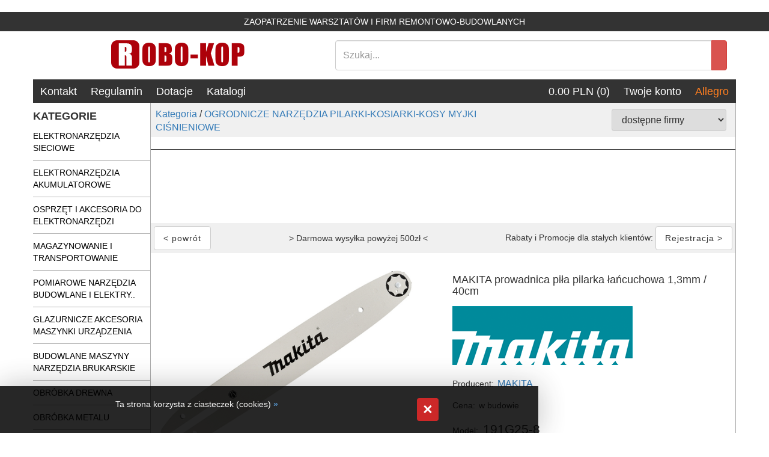

--- FILE ---
content_type: text/html; charset=UTF-8
request_url: https://robo-kop.com.pl/s/40-38074--MAKITA-prowadnica-pila-pilarka-lancuchowa-1-3mm--40cm.html
body_size: 76040
content:
<!DOCTYPE html>
<html>
	<head>
<base href="https://robo-kop.com.pl/szablony/1/template_2/index.htm" />
		
	<link rel="canonical" href="https://robo-kop.com.pl/s/40-38074--MAKITA-prowadnica-pila-pilarka-lancuchowa-1-3mm--40cm.html" />

<script>
var IE=document.all?true:false;
if(!IE) document.captureEvents(Event.MOUSEMOVE);

function pozycjaMyszki(e)
{
if(IE)
{
pozX = event.clientX + (document.body.scrollLeft || document.documentElement.scrollLeft);
pozY = event.clientY + (document.body.scrollTop || document.documentElement.scrollTop);

}
else
{
pozX = e.pageX;
pozY = e.pageY;
}
}



document.onmousemove = pozycjaMyszki;
</script>


<script src="https://robo-kop.com.pl/jquery/jquery.js"></script>
<script>var jqglowny = jQuery.noConflict();</script>


<script src="https://robo-kop.com.pl/jquery/easySlider1.7.js"></script>

<link rel="stylesheet" href="https://robo-kop.com.pl/jquery/responsiveslides.css" media="screen" />

<script src="https://robo-kop.com.pl/jquery/jquery-1.11.0.min.js"></script>
<script>var jq1110 = jQuery.noConflict();</script>

<script>

//pobieram dzisiejsza date
//var dzis = '2026-01-22';
var dzis = '2026-01-23';
var dzis_tab = dzis.split('-');
dzis_tab[1]=dzis_tab[1]-1;
//alert(dzis_tab[0]+'|'+dzis_tab[1]+'|'+dzis_tab[2]);

//wstawiam kalendarz
jq1110( function() {
jq1110( '.datepicker' ).datepicker({
dateFormat: 'yy-mm-dd',
dayNames: [ 'Niedziela', 'Poniedziałek', 'Wtorek', 'Środa', 'Czwartek', 'Piątek', 'Sobota' ],
dayNamesMin: [ 'Nd', 'Pn', 'Wt', 'Śr', 'Czw', 'Pt', 'So' ],
monthNames: [ 'Styczeń', 'Luty', 'Marzec', 'Kwiecień', 'Maj', 'Czerwiec', 'Lipiec', 'Sierpień', 'Wrzesień', 'Październik', 'Listopad', 'Grudzień' ],
//showOn: 'button',
//buttonImage: '/jquery/ui-images/kalendarz.gif',
//buttonImageOnly: true,
//buttonText: 'Wybierz date',
firstDay: 1,
minDate:new Date(dzis_tab[0], dzis_tab[1], dzis_tab[2]),
numberOfMonths: 2
});
});
</script>

<link rel="stylesheet" href="https://robo-kop.com.pl/jquery/rcbrand.css" />
<script src="https://robo-kop.com.pl/jquery/jquery.rcbrand.js"></script>

<script>
jq1110(document).ready(function() {
var offset = 20;
var duration = 800;
jq1110(window).scroll(function() {
if (jq1110(this).scrollTop() > offset) {
jq1110('.back-to-top').fadeIn(duration);
} else {
jq1110('.back-to-top').fadeOut(duration);
}
});

jq1110('.back-to-top').click(function(event) {
event.preventDefault();
jq1110('html, body').animate({scrollTop: 0}, duration);
return false;
})
});
</script>
<style>
.back-to-top
{
position: fixed;
z-index:1000;
bottom: 100px;
right: 30px;
text-decoration: none;
color: #000000;
background-color: rgba(0, 0, 0, 0.2);
font-family:Tahoma;
font-size: 18pt;
padding:0px 10px 10px 10px;
border-radius:4px;
display: none;
}

.back-to-top:hover {background-color:#bbb;}
a.back-to-top {color:#000;}
</style>

<script type="application/ld+json">
{
"@context": "https://schema.org",
"@type": "BreadcrumbList",
"itemListElement": [

{
"@type": "ListItem",
"position": 1,
"name": "OGRODNICZE NARZĘDZIA PILARKI-KOSIARKI-KOSY MYJKI CIŚNIENIOWE",
"item": "https://robo-kop.com.pl/s/40---OGRODNICZE.html"
}
]
}
</script>
<meta property="product:item_group_id" content="40" />
<meta property="og:availability" content="in stock" />
<meta property="product:category" content="" />
<meta property="product:google_product_category" content="" />
<script type="application/ld+json">
{
"@context":"https://schema.org",
"@type":"Product",
"productID":"38074",
"name":"MAKITA prowadnica piła pilarka łańcuchowa 1,3mm / 40cm",
"description":"PROWADNICA 
ŁAŃCUCHA DO PIŁY
FIRMY MAKITA
40 cm
442040661",
"gtin":"088381563963",
"mpn":"",
"sku":"szt.",
"image": [
"https://robo-kop.com.pl/moduly/sklep/UserFiles/big/38074/-/MAKITA-prowadnica-pila-pilarka-lancuchowa-1-3mm--40cm.jpg"
],
"brand": {
"@type": "Brand",
"name": "MAKITA"
},
"manufacturer":"MAKITA",
"offers": [
{
"@type":"Offer",
"price":"59.07",
"priceCurrency":"PLN",
"priceValidUntil":"2023-09-11",
"availability":"https://schema.org/InStock",
"itemCondition":"https://schema.org/NewCondition",
"url":"https://robo-kop.com.pl/s/40-38074--MAKITA-prowadnica-pila-pilarka-lancuchowa-1-3mm--40cm.html"
}
]
}
</script>

<meta property="og:type" content="website" />
<meta property="product:gtin" content="088381563963" />
<meta property="product:retailer_item_id" content="38074" />
<meta property="og:image" content="https://robo-kop.com.pl/moduly/sklep/UserFiles/big/38074/-/MAKITA-prowadnica-pila-pilarka-lancuchowa-1-3mm--40cm.jpg" />
<meta property="product:price:amount" content="59.07" />
<meta property="product:price:currency" content="PLN" />
<meta property="product:brand" content="MAKITA" />
<meta property="og:title" content="MAKITA prowadnica piła pilarka łańcuchowa 1,3mm / 40cm" />
<meta property="og:description" content="" />
<meta property="product:item_group_id" content="40" />
<meta property="og:url" content="https://robo-kop.com.pl/s/40-38074--MAKITA-prowadnica-pila-pilarka-lancuchowa-1-3mm--40cm.html" />
<meta property="og:availability" content="in stock" />
<meta property="product:category" content="" />
<meta property="product:google_product_category" content="" />
<meta property="product:availability" content="in stock" />


<script type="application/ld+json">
{
"@context": "https://schema.org/",
"@type": "WebSite",
"name": "MAKITA prowadnica piła pilarka łańcuchowa 1,3mm / 40cm - OGRODNICZE",
"url": "https://robo-kop.com.pl/s/40-38074--MAKITA-prowadnica-pila-pilarka-lancuchowa-1-3mm--40cm.html"
}
</script>

</head>

	<body class="body_produkt">
<div onmouseout="this.style.display = 'none';" style="position:absolute;display:block;z-index:100;" id="bodybox"></div>
		﻿<link rel="stylesheet" href="https://robo-kop.com.pl/jquery/font-awesome-4.7.0/css/font-awesome.min.css" /><link rel="stylesheet" href="https://robo-kop.com.pl/lightbox2/dist/css/lightbox.min.css" media="screen" />
<script src="https://robo-kop.com.pl/lightbox2/dist/js/lightbox-plus-jquery.min.js"></script>
<script src="https://robo-kop.com.pl/jquery/responsiveslides.js"></script>

<a href="#" class="back-to-top"><i class="fa fa-1x fa-chevron-up fa-fw" style="vertical-align:middle;"></i></a>
<link href="https://robo-kop.com.pl/moduly/sklep/style.css" rel="stylesheet" />
<link href="https://robo-kop.com.pl/moduly/baner/style.css" rel="stylesheet" />

<div id="zapytaj_o_cookies" style="opacity:0.85;z-index:9999;position:fixed;margin:auto;width:70%;left:0px;padding:20px 15% 20px 15%;bottom:0;border:0px solid #aaa;background-color:#000;color:#fff;box-shadow: 0px 0px 50px rgba(0,0,0,0.3);">
<div style="float:right;width:2%;text-align:right;border:0px solid #ccc;"><button style="margin:0px;padding:0px;border:none;background-color:#C30202;color:#fff;padding:0px 10px !important;font-size:20pt;font-weight:bold;cursor:pointer;border-radius:4px;" onclick="zamknij_cookies();" type="button">&#xD7;</button></div>
<div style="float:left;width:88%;border:0px solid #ccc;"><span style="cursor:pointer;" onclick="zamknij_cookies();">Ta strona korzysta z ciasteczek (cookies)</span> <a style="font-weight:bold;" href="/index.php?idz_do=strony%20informacyjne&id=3">»</a></div>
</div>

<script>

function zamknij_cookies()
{
var exdate=new Date();
exdate.setMonth(exdate.getMonth() + 120);
document.cookie = 'zapytaj_o_cookies=1; expires='+exdate.toGMTString()+'; path=/;';
document.getElementById('zapytaj_o_cookies').style.display = 'none';
}

</script>

</body>
</html>
<meta http-equiv="Content-Type" content="text/html; charset=utf-8" />
<meta charset="utf-8" />
<meta content="minimal-ui, width=device-width, initial-scale=1, maximum-scale=1, user-scalable=no" name="viewport" />
<meta content="DFklIpkFrXhA6TIYez81FQ4QDM2e58w_Bf54sO-mF9k" name="google-site-verification" />
<meta name="description" content="Narzędzia i elektronarzędzia. Zaopatrzenie warsztatów i firm remontowo-budowlanych. PROWADNICA  ŁAŃCUCHA DO PIŁY FIRMY MAKITA 40 cm 442040661" />
<meta content="Robo-Kop" name="author" />
<!--Icon (Yes, indeed!)-->
<link href="Images/Icons/apple-touch-icon-57x57.png" rel="apple-touch-icon-precomposed" sizes="57x57" />
<link href="Images/Icons/apple-touch-icon-114x114.png" rel="apple-touch-icon-precomposed" sizes="114x114" />
<link href="Images/Icons/apple-touch-icon-72x72.png" rel="apple-touch-icon-precomposed" sizes="72x72" />
<link href="Images/Icons/apple-touch-icon-144x144.png" rel="apple-touch-icon-precomposed" sizes="144x144" />
<link href="Images/Icons/apple-touch-icon-60x60.png" rel="apple-touch-icon-precomposed" sizes="60x60" />
<link href="Images/Icons/apple-touch-icon-120x120.png" rel="apple-touch-icon-precomposed" sizes="120x120" />
<link href="Images/Icons/apple-touch-icon-76x76.png" rel="apple-touch-icon-precomposed" sizes="76x76" />
<link href="Images/Icons/apple-touch-icon-152x152.png" rel="apple-touch-icon-precomposed" sizes="152x152" />
<link href="Images/Icons/favicon-196x196.png" rel="icon" sizes="196x196" type="image/png" />
<link href="Images/Icons/favicon-96x96.png" rel="icon" sizes="96x96" type="image/png" />
<link href="Images/Icons/favicon-32x32.png" rel="icon" sizes="32x32" type="image/png" />
<link href="Images/Icons/favicon-16x16.png" rel="icon" sizes="16x16" type="image/png" />
<link href="Images/Icons/favicon-128.png" rel="icon" sizes="128x128" type="image/png" />
<meta content="Robo-Kop" name="application-name" />
<meta content="#FFFFFF" name="msapplication-TileColor" />
<meta content="Images/Icons/mstile-144x144.png" name="msapplication-TileImage" />
<meta content="Images/Icons/mstile-70x70.png" name="msapplication-square70x70logo" />
<meta content="Images/Icons/mstile-150x150.png" name="msapplication-square150x150logo" />
<meta content="Images/Icons/mstile-310x150.png" name="msapplication-wide310x150logo" />
<meta content="Images/Icons/mstile-310x310.png" name="msapplication-square310x310logo" />
<link href="Images/Icons/manifest.json" rel="manifest" />
<meta content="#ffffff" name="theme-color" />
<link href="Content/bootstrap.min.css" rel="stylesheet" type="text/css" />
<link href="Content/myStyle.css" rel="stylesheet" type="text/css" />
<link href="Content/mySpisProduktow.css" rel="stylesheet" type="text/css" />
<link href="Content/myOpisProduktu.css" rel="stylesheet" type="text/css" />
<script src="Scripts/bootstrap.min.js"></script><script src="Scripts/jquery-1.9.1.min.js"></script><script src="Scripts/my-js.js"></script><script src="https://ajax.googleapis.com/ajax/libs/jquery/3.2.1/jquery.min.js"></script><script src="https://maxcdn.bootstrapcdn.com/bootstrap/3.3.7/js/bootstrap.min.js"></script><!--Google Analytics--><script>
        (function (i, s, o, g, r, a, m) {
        i['GoogleAnalyticsObject'] = r; i[r] = i[r] || function () {
            (i[r].q = i[r].q || []).push(arguments)
        }, i[r].l = 1 * new Date(); a = s.createElement(o),
            m = s.getElementsByTagName(o)[0]; a.async = 1; a.src = g; m.parentNode.insertBefore(a, m)
        })(window, document, 'script', 'https://www.google-analytics.com/analytics.js', 'ga');

        ga('create', 'UA-96175329-1', 'auto');
        ga('send', 'pageview');

    </script>
<title>MAKITA prowadnica piła pilarka łańcuchowa 1,3mm / 40cm - OGRODNICZE - Robo-Kop</title>
<!--Top Text Container-->
<div class="container-fluid text-center my-top-container" style="background-color: #006516;font-weight: bold; display: none;">
	Informacja Urlopowa >> <a href="https://robo-kop.com.pl/n/50-URLOP.html">KLIKNIJ TUTAJ</a> <<</div>
<!--Top Text Container-->
<div class="container-fluid text-center my-top-container">
	ZAOPATRZENIE WARSZTATÓW I FIRM REMONTOWO-BUDOWLANYCH</div>
<!--Site Content Container-->
<div class="container">
	<!--Logo and Search Engine-->
	<div class="row my-logo-search-bar">
		<!--Logo-->
		<div class="col-md-5 my-logo-main text-center">
			<a href="/index.php"><img src="Images/Logo_2.png" /> </a></div>
		<!--Search Engine-->
		<div class="col-md-7 my-vertical-center">
			<form action="/index.php" method="get" role="search">
				<div class="input-group" style="z-index: 2;">
					<input aria-label="Search" class="form-control my-search" name="szukaj" placeholder="Szukaj..." type="text" /> <input name="idz_do" type="hidden" value="sklep" />
					<div class="input-group-btn">
						<button class="btn btn-danger my-search-btn" id="szukaj_przycisk" title="szukaj" type="submit"></button></div>
				</div>
			</form>
		</div>
	</div>
	<!--General sites horizontal menu-->
	<div class="row my-horizontal-menu hidden-sm hidden-xs">
		<!--Left-side menu buttons-->
		<div class="col-md-6" style="padding-left: 0px;">
			<div class="btn-group" role="group">
				<!--Home button--><!--Contact button--><a class="btn btn-default my-horizontal-menu-btn" href="/index.php?idz_do=strony%20informacyjne&id=1">Kontakt</a> <!--Policy button--><a class="btn btn-default my-horizontal-menu-btn" href="/index.php?idz_do=strony%20informacyjne&id=3">Regulamin</a> <!--Donations button--><a class="btn btn-default my-horizontal-menu-btn" href="/index.php?idz_do=strony%20informacyjne&id=9">Dotacje</a> <!--Catalogs button--><a class="btn btn-default my-horizontal-menu-btn" href="/index.php?idz_do=strony%20informacyjne&id=13">Katalogi</a></div>
		</div>
		<!--Right-side menu buttons-->
		<div class="col-md-6 text-right" style="padding-right: 0px;">
			<div class="btn-group" role="group">
				<!--Cart button1--><a class="btn btn-default my-horizontal-menu-btn" href="/index.php?idz_do=sklep&pokaz_koszyk=1">0.00 PLN (0)</a> <!--User account button--><a class="btn btn-default my-horizontal-menu-btn" href="/index.php?idz_do=sklep&zarejestruj=1">Twoje konto</a> <a class="btn btn-default my-horizontal-menu-btn" href="https://allegro.pl/uzytkownik/robo-kop" style="color: #ff7f20" target="_blank">Allegro</a></div>
		</div>
	</div>
	<!--Main content-->
	<div class="row">
		<!--Category column-->
		<div class="col-md-2 hidden-sm hidden-xs" style="padding-left:0px; padding-right: 0px;">
			<div class="my-category-main-text">
				KATEGORIE</div>
			<div class="my-category-minor-text">
				<div class="my-category-list">
					<ul>
<li class="kategoria  first " id="kategoria_1"><a class="  first " style="" href="https://robo-kop.com.pl/s/1---SIECIOWE.html"> <span class="nazwa_kat">ELEKTRONARZĘDZIA SIECIOWE</span>  <i style="vertical-align:middle;float:right;text-align:right;display:inline-block;width:30px;" class="fa fa-1x fa-chevron-down fa-fw strzalka_podkat"></i></a>
</li>

<li class="kategoria " id="kategoria_2"><a class=" " style="" href="https://robo-kop.com.pl/s/1737---AKUMULATOROWE.html"> <span class="nazwa_kat">ELEKTRONARZĘDZIA AKUMULATOROWE</span>  <i style="vertical-align:middle;float:right;text-align:right;display:inline-block;width:30px;" class="fa fa-1x fa-chevron-down fa-fw strzalka_podkat"></i></a>
</li>

<li class="kategoria " id="kategoria_3"><a class=" " style="" href="https://robo-kop.com.pl/s/29---OSPRZET.html"> <span class="nazwa_kat">OSPRZĘT I AKCESORIA DO ELEKTRONARZĘDZI</span>  <i style="vertical-align:middle;float:right;text-align:right;display:inline-block;width:30px;" class="fa fa-1x fa-chevron-down fa-fw strzalka_podkat"></i></a>
</li>

<li class="kategoria " id="kategoria_4"><a class=" " style="" href="https://robo-kop.com.pl/s/1696---TRANSPORTOWANIE.html"> <span class="nazwa_kat">MAGAZYNOWANIE I TRANSPORTOWANIE</span>  <i style="vertical-align:middle;float:right;text-align:right;display:inline-block;width:30px;" class="fa fa-1x fa-chevron-down fa-fw strzalka_podkat"></i></a>
</li>

<li class="kategoria " id="kategoria_5"><a class=" " style="" href="https://robo-kop.com.pl/s/142---POMIARY-.html"> <span class="nazwa_kat">POMIAROWE NARZĘDZIA BUDOWLANE I ELEKTRY..</span>  <i style="vertical-align:middle;float:right;text-align:right;display:inline-block;width:30px;" class="fa fa-1x fa-chevron-down fa-fw strzalka_podkat"></i></a>
</li>

<li class="kategoria " id="kategoria_6"><a class=" " style="" href="https://robo-kop.com.pl/s/38---GLAZURNICTWO-.html"> <span class="nazwa_kat">GLAZURNICZE AKCESORIA MASZYNKI URZĄDZENIA</span>  <i style="vertical-align:middle;float:right;text-align:right;display:inline-block;width:30px;" class="fa fa-1x fa-chevron-down fa-fw strzalka_podkat"></i></a>
</li>

<li class="kategoria " id="kategoria_7"><a class=" " style="" href="https://robo-kop.com.pl/s/30---BUDOWLANE.html"> <span class="nazwa_kat">BUDOWLANE MASZYNY NARZĘDZIA BRUKARSKIE</span>  <i style="vertical-align:middle;float:right;text-align:right;display:inline-block;width:30px;" class="fa fa-1x fa-chevron-down fa-fw strzalka_podkat"></i></a>
</li>

<li class="kategoria " id="kategoria_8"><a class=" " style="" href="https://robo-kop.com.pl/s/37---DREWNO.html"> <span class="nazwa_kat">OBRÓBKA DREWNA</span>  <i style="vertical-align:middle;float:right;text-align:right;display:inline-block;width:30px;" class="fa fa-1x fa-chevron-down fa-fw strzalka_podkat"></i></a>
</li>

<li class="kategoria " id="kategoria_9"><a class=" " style="" href="https://robo-kop.com.pl/s/34---METAL.html"> <span class="nazwa_kat">OBRÓBKA METALU</span>  <i style="vertical-align:middle;float:right;text-align:right;display:inline-block;width:30px;" class="fa fa-1x fa-chevron-down fa-fw strzalka_podkat"></i></a>
</li>

<li class="kategoria " id="kategoria_10"><a class=" " style="" href="https://robo-kop.com.pl/s/36---WARSZTATOWE.html"> <span class="nazwa_kat">WARSZTATOWE I RĘCZNE NARZĘDZIA I OSPRZĘT</span>  <i style="vertical-align:middle;float:right;text-align:right;display:inline-block;width:30px;" class="fa fa-1x fa-chevron-down fa-fw strzalka_podkat"></i></a>
</li>

<li class="kategoria " id="kategoria_11"><a class=" " style="" href="https://robo-kop.com.pl/s/39---HYDRAULICZNE.html"> <span class="nazwa_kat">HYDRAULICZNE NARZĘDZIA INSTALACYJNE, PALNIKI</span>  <i style="vertical-align:middle;float:right;text-align:right;display:inline-block;width:30px;" class="fa fa-1x fa-chevron-down fa-fw strzalka_podkat"></i></a>
</li>

<li class="kategoria " id="kategoria_12"><a class=" " style="" href="https://robo-kop.com.pl/s/31---PNEUMATYKA.html"> <span class="nazwa_kat">PNEUMATYCZNE AKCESORIA KOMPRESORY NARZĘDZIA</span>  <i style="vertical-align:middle;float:right;text-align:right;display:inline-block;width:30px;" class="fa fa-1x fa-chevron-down fa-fw strzalka_podkat"></i></a>
</li>

<li class="kategoria " id="kategoria_13"><a class=" " style="" href="https://robo-kop.com.pl/s/32---SPAWALNICTWO-.html"> <span class="nazwa_kat">SPAWALNICTWO </span>  <i style="vertical-align:middle;float:right;text-align:right;display:inline-block;width:30px;" class="fa fa-1x fa-chevron-down fa-fw strzalka_podkat"></i></a>
</li>

<li class="kategoria " id="kategoria_14"><a class=" " style="" href="https://robo-kop.com.pl/s/33---PROSTOWNIKI-.html"> <span class="nazwa_kat">URZĄDZENIA ROZRUCHOWE PROSTOWNIKI I OSPRZĘT</span>  <i style="vertical-align:middle;float:right;text-align:right;display:inline-block;width:30px;" class="fa fa-1x fa-chevron-down fa-fw strzalka_podkat"></i></a>
</li>

<li class="kategoria " id="kategoria_15"><a class=" " style="" href="https://robo-kop.com.pl/s/35---AGREGATY-.html"> <span class="nazwa_kat">AGREGATY PRĄDOWE</span>  <i style="vertical-align:middle;float:right;text-align:right;display:inline-block;width:30px;" class="fa fa-1x fa-chevron-down fa-fw strzalka_podkat"></i></a>
</li>

<li class="kategoria " id="kategoria_16"><a class=" " style="" href="https://robo-kop.com.pl/s/1748---ODZIEZ-ROBOCZA.html"> <span class="nazwa_kat">ODZIEŻ ROBOCZA I BHP</span>  <i style="vertical-align:middle;float:right;text-align:right;display:inline-block;width:30px;" class="fa fa-1x fa-chevron-down fa-fw strzalka_podkat"></i></a>
</li>

<li class="kategoria " id="kategoria_17"><a class=" " style="" href="https://robo-kop.com.pl/s/1947---SPRZET-AGD.html"> <span class="nazwa_kat">SPRZĘT AGD</span>  <i style="vertical-align:middle;float:right;text-align:right;display:inline-block;width:30px;" class="fa fa-1x fa-chevron-down fa-fw strzalka_podkat"></i></a>
</li>

<li class="kategoria  last " id="kategoria_18"><a class=" activ   last " style="color:#14a000;" href="https://robo-kop.com.pl/s/40---OGRODNICZE.html"> <span class="nazwa_kat">OGRODNICZE NARZĘDZIA PILARKI-KOSIARKI-KOSY MYJKI CIŚNIENIOWE</span>  <i style="vertical-align:middle;float:right;text-align:right;display:inline-block;width:30px;" class="fa fa-1x fa-chevron-down fa-fw strzalka_podkat"></i></a>
<ul>
<li class="kategoria " id="kategoria_19"><a class=" " style="" href="https://robo-kop.com.pl/s/1002---Elektryczne.html"> <span class="nazwa_kat">Elektryczne</span>  <i style="vertical-align:middle;float:right;text-align:right;display:inline-block;width:30px;" class="fa fa-1x fa-chevron-down fa-fw strzalka_podkat"></i></a>
</li>

<li class="kategoria " id="kategoria_20"><a class=" " style="" href="https://robo-kop.com.pl/s/1003---Spalinowe.html"> <span class="nazwa_kat">Spalinowe</span>  <i style="vertical-align:middle;float:right;text-align:right;display:inline-block;width:30px;" class="fa fa-1x fa-chevron-down fa-fw strzalka_podkat"></i></a>
</li>

<li class="kategoria " id="kategoria_21"><a class=" " style="" href="https://robo-kop.com.pl/s/1005---Akumulatorowe.html"> <span class="nazwa_kat">Akumulatorowe</span>  <i style="vertical-align:middle;float:right;text-align:right;display:inline-block;width:30px;" class="fa fa-1x fa-chevron-down fa-fw strzalka_podkat"></i></a>
</li>

<li class="kategoria " id="kategoria_22"><a class=" " style="" href="https://robo-kop.com.pl/s/1004---Reczne.html"> <span class="nazwa_kat">Ręczne</span>  <i style="vertical-align:middle;float:right;text-align:right;display:inline-block;width:30px;" class="fa fa-1x fa-chevron-down fa-fw strzalka_podkat"></i></a>
</li>

<li class="kategoria " id="kategoria_23"><a class=" " style="color:#333333;" href="https://robo-kop.com.pl/s/1011---Wyposazenie-.html"> <span class="nazwa_kat">Wyposażenie </span>  <i style="vertical-align:middle;float:right;text-align:right;display:inline-block;width:30px;" class="fa fa-1x fa-chevron-down fa-fw strzalka_podkat"></i></a>
</li>
</ul></li>
</ul></div>
			</div>
			<a class="btn btn-default my-category-button" href="/index.php?idz_do=sklep&id_kat=p" style="margin-bottom: -2px; margin-top: -12px;">PROMOCJE</a> <a class="btn btn-default my-category-button" href="/index.php?idz_do=sklep&id_kat=n">NOWOŚCI</a></div>
		<!--Small screen category-->
		<div class="hidden-lg hidden-md">
			<div class="my-overlay" id="myNav">
				<a class="my-close-btn" href="javascript:void(0)" onclick="closeNav()">×</a>
				<div class="my-overlay-content">
					<ul>
<li class="kategoria  first " id="kategoria_1"><a class="  first " style="" href="https://robo-kop.com.pl/s/1---SIECIOWE.html"> <span class="nazwa_kat">ELEKTRONARZĘDZIA SIECIOWE</span>  <i style="vertical-align:middle;float:right;text-align:right;display:inline-block;width:30px;" class="fa fa-1x fa-chevron-down fa-fw strzalka_podkat"></i></a>
</li>

<li class="kategoria " id="kategoria_2"><a class=" " style="" href="https://robo-kop.com.pl/s/1737---AKUMULATOROWE.html"> <span class="nazwa_kat">ELEKTRONARZĘDZIA AKUMULATOROWE</span>  <i style="vertical-align:middle;float:right;text-align:right;display:inline-block;width:30px;" class="fa fa-1x fa-chevron-down fa-fw strzalka_podkat"></i></a>
</li>

<li class="kategoria " id="kategoria_3"><a class=" " style="" href="https://robo-kop.com.pl/s/29---OSPRZET.html"> <span class="nazwa_kat">OSPRZĘT I AKCESORIA DO ELEKTRONARZĘDZI</span>  <i style="vertical-align:middle;float:right;text-align:right;display:inline-block;width:30px;" class="fa fa-1x fa-chevron-down fa-fw strzalka_podkat"></i></a>
</li>

<li class="kategoria " id="kategoria_4"><a class=" " style="" href="https://robo-kop.com.pl/s/1696---TRANSPORTOWANIE.html"> <span class="nazwa_kat">MAGAZYNOWANIE I TRANSPORTOWANIE</span>  <i style="vertical-align:middle;float:right;text-align:right;display:inline-block;width:30px;" class="fa fa-1x fa-chevron-down fa-fw strzalka_podkat"></i></a>
</li>

<li class="kategoria " id="kategoria_5"><a class=" " style="" href="https://robo-kop.com.pl/s/142---POMIARY-.html"> <span class="nazwa_kat">POMIAROWE NARZĘDZIA BUDOWLANE I ELEKTRY..</span>  <i style="vertical-align:middle;float:right;text-align:right;display:inline-block;width:30px;" class="fa fa-1x fa-chevron-down fa-fw strzalka_podkat"></i></a>
</li>

<li class="kategoria " id="kategoria_6"><a class=" " style="" href="https://robo-kop.com.pl/s/38---GLAZURNICTWO-.html"> <span class="nazwa_kat">GLAZURNICZE AKCESORIA MASZYNKI URZĄDZENIA</span>  <i style="vertical-align:middle;float:right;text-align:right;display:inline-block;width:30px;" class="fa fa-1x fa-chevron-down fa-fw strzalka_podkat"></i></a>
</li>

<li class="kategoria " id="kategoria_7"><a class=" " style="" href="https://robo-kop.com.pl/s/30---BUDOWLANE.html"> <span class="nazwa_kat">BUDOWLANE MASZYNY NARZĘDZIA BRUKARSKIE</span>  <i style="vertical-align:middle;float:right;text-align:right;display:inline-block;width:30px;" class="fa fa-1x fa-chevron-down fa-fw strzalka_podkat"></i></a>
</li>

<li class="kategoria " id="kategoria_8"><a class=" " style="" href="https://robo-kop.com.pl/s/37---DREWNO.html"> <span class="nazwa_kat">OBRÓBKA DREWNA</span>  <i style="vertical-align:middle;float:right;text-align:right;display:inline-block;width:30px;" class="fa fa-1x fa-chevron-down fa-fw strzalka_podkat"></i></a>
</li>

<li class="kategoria " id="kategoria_9"><a class=" " style="" href="https://robo-kop.com.pl/s/34---METAL.html"> <span class="nazwa_kat">OBRÓBKA METALU</span>  <i style="vertical-align:middle;float:right;text-align:right;display:inline-block;width:30px;" class="fa fa-1x fa-chevron-down fa-fw strzalka_podkat"></i></a>
</li>

<li class="kategoria " id="kategoria_10"><a class=" " style="" href="https://robo-kop.com.pl/s/36---WARSZTATOWE.html"> <span class="nazwa_kat">WARSZTATOWE I RĘCZNE NARZĘDZIA I OSPRZĘT</span>  <i style="vertical-align:middle;float:right;text-align:right;display:inline-block;width:30px;" class="fa fa-1x fa-chevron-down fa-fw strzalka_podkat"></i></a>
</li>

<li class="kategoria " id="kategoria_11"><a class=" " style="" href="https://robo-kop.com.pl/s/39---HYDRAULICZNE.html"> <span class="nazwa_kat">HYDRAULICZNE NARZĘDZIA INSTALACYJNE, PALNIKI</span>  <i style="vertical-align:middle;float:right;text-align:right;display:inline-block;width:30px;" class="fa fa-1x fa-chevron-down fa-fw strzalka_podkat"></i></a>
</li>

<li class="kategoria " id="kategoria_12"><a class=" " style="" href="https://robo-kop.com.pl/s/31---PNEUMATYKA.html"> <span class="nazwa_kat">PNEUMATYCZNE AKCESORIA KOMPRESORY NARZĘDZIA</span>  <i style="vertical-align:middle;float:right;text-align:right;display:inline-block;width:30px;" class="fa fa-1x fa-chevron-down fa-fw strzalka_podkat"></i></a>
</li>

<li class="kategoria " id="kategoria_13"><a class=" " style="" href="https://robo-kop.com.pl/s/32---SPAWALNICTWO-.html"> <span class="nazwa_kat">SPAWALNICTWO </span>  <i style="vertical-align:middle;float:right;text-align:right;display:inline-block;width:30px;" class="fa fa-1x fa-chevron-down fa-fw strzalka_podkat"></i></a>
</li>

<li class="kategoria " id="kategoria_14"><a class=" " style="" href="https://robo-kop.com.pl/s/33---PROSTOWNIKI-.html"> <span class="nazwa_kat">URZĄDZENIA ROZRUCHOWE PROSTOWNIKI I OSPRZĘT</span>  <i style="vertical-align:middle;float:right;text-align:right;display:inline-block;width:30px;" class="fa fa-1x fa-chevron-down fa-fw strzalka_podkat"></i></a>
</li>

<li class="kategoria " id="kategoria_15"><a class=" " style="" href="https://robo-kop.com.pl/s/35---AGREGATY-.html"> <span class="nazwa_kat">AGREGATY PRĄDOWE</span>  <i style="vertical-align:middle;float:right;text-align:right;display:inline-block;width:30px;" class="fa fa-1x fa-chevron-down fa-fw strzalka_podkat"></i></a>
</li>

<li class="kategoria " id="kategoria_16"><a class=" " style="" href="https://robo-kop.com.pl/s/1748---ODZIEZ-ROBOCZA.html"> <span class="nazwa_kat">ODZIEŻ ROBOCZA I BHP</span>  <i style="vertical-align:middle;float:right;text-align:right;display:inline-block;width:30px;" class="fa fa-1x fa-chevron-down fa-fw strzalka_podkat"></i></a>
</li>

<li class="kategoria " id="kategoria_17"><a class=" " style="" href="https://robo-kop.com.pl/s/1947---SPRZET-AGD.html"> <span class="nazwa_kat">SPRZĘT AGD</span>  <i style="vertical-align:middle;float:right;text-align:right;display:inline-block;width:30px;" class="fa fa-1x fa-chevron-down fa-fw strzalka_podkat"></i></a>
</li>

<li class="kategoria  last " id="kategoria_18"><a class=" activ   last " style="color:#14a000;" href="https://robo-kop.com.pl/s/40---OGRODNICZE.html"> <span class="nazwa_kat">OGRODNICZE NARZĘDZIA PILARKI-KOSIARKI-KOSY MYJKI CIŚNIENIOWE</span>  <i style="vertical-align:middle;float:right;text-align:right;display:inline-block;width:30px;" class="fa fa-1x fa-chevron-down fa-fw strzalka_podkat"></i></a>
<ul>
<li class="kategoria " id="kategoria_19"><a class=" " style="" href="https://robo-kop.com.pl/s/1002---Elektryczne.html"> <span class="nazwa_kat">Elektryczne</span>  <i style="vertical-align:middle;float:right;text-align:right;display:inline-block;width:30px;" class="fa fa-1x fa-chevron-down fa-fw strzalka_podkat"></i></a>
</li>

<li class="kategoria " id="kategoria_20"><a class=" " style="" href="https://robo-kop.com.pl/s/1003---Spalinowe.html"> <span class="nazwa_kat">Spalinowe</span>  <i style="vertical-align:middle;float:right;text-align:right;display:inline-block;width:30px;" class="fa fa-1x fa-chevron-down fa-fw strzalka_podkat"></i></a>
</li>

<li class="kategoria " id="kategoria_21"><a class=" " style="" href="https://robo-kop.com.pl/s/1005---Akumulatorowe.html"> <span class="nazwa_kat">Akumulatorowe</span>  <i style="vertical-align:middle;float:right;text-align:right;display:inline-block;width:30px;" class="fa fa-1x fa-chevron-down fa-fw strzalka_podkat"></i></a>
</li>

<li class="kategoria " id="kategoria_22"><a class=" " style="" href="https://robo-kop.com.pl/s/1004---Reczne.html"> <span class="nazwa_kat">Ręczne</span>  <i style="vertical-align:middle;float:right;text-align:right;display:inline-block;width:30px;" class="fa fa-1x fa-chevron-down fa-fw strzalka_podkat"></i></a>
</li>

<li class="kategoria " id="kategoria_23"><a class=" " style="color:#333333;" href="https://robo-kop.com.pl/s/1011---Wyposazenie-.html"> <span class="nazwa_kat">Wyposażenie </span>  <i style="vertical-align:middle;float:right;text-align:right;display:inline-block;width:30px;" class="fa fa-1x fa-chevron-down fa-fw strzalka_podkat"></i></a>
</li>
</ul></li>
</ul></div>
			</div>
			<div class="btn-group btn-group-justified" role="group" style="width: 100%">
				<a class="btn btn-default my-horizontal-menu-btn" onclick="openNav()" style="height: 50px; font-size: 24px;">KATEGORIE</a>
				<div class="btn btn-default my-horizontal-menu-btn" style="height: 50px; font-size: 24px;">
					<div class="btn-group btn-group-justified" role="group">
						 </div>
				</div>
			</div>
		</div>
		<!--Content column-->
		<div class="col-md-10 my-content-column">
			<!--Category/Company Select Row-->
			<div class="row" style="margin-left: 0px; background-color:#f0f0f0;">
				<!--Category Column-->
				<div class="col-md-8 my-category-path">
					<a href="https://robo-kop.com.pl/shop.html">Kategoria</a>&nbsp;/ <a href="https://robo-kop.com.pl/s/40---OGRODNICZE.html">OGRODNICZE NARZĘDZIA PILARKI-KOSIARKI-KOSY MYJKI CIŚNIENIOWE</a></div>
				<!--Company drop-down column-->
				<div class="col-md-4 text-right" style="background-color:#f0f0f0">
					<div class="my-company-search">
						
<script>
function wybrano_producenta(producent)
{

var producent_tab = producent.split('|');
var id_producent = producent_tab[0];
var nazwa_producent = producent_tab[1];

window.location='https://robo-kop.com.pl/s/--'+id_producent+'-'+nazwa_producent+'.html';
}
</script>

<form action="/index.php" method="get" style="display: inline;">
<input type="hidden" name="idz_do" value="sklep" />
<select style="" name="id_producent" size="1" onchange="wybrano_producenta(this.value);">
<option value="">dostępne firmy</option>
<option value="78|ABRABORO" >ABRABORO</option><option value="75|ADLER" >ADLER</option><option value="79|AEG" >AEG</option><option value="80|ALTRAD" >ALTRAD</option><option value="82|ATIKA" >ATIKA</option><option value="83|ATLAS" >ATLAS</option><option value="84|BELLE" >BELLE</option><option value="85|BERGER" >BERGER</option><option value="86|BLACKDECKER" >BLACK&DECKER</option><option value="87|BMI" >BMI</option><option value="88|BON" >BON</option><option value="203|BONDHUS" >BONDHUS</option><option value="89|BOSCH" >BOSCH</option><option value="90|BOSTITCH" >BOSTITCH</option><option value="209|CASTOLIN" >CASTOLIN</option><option value="233|CLC" >CLC</option><option value="91|COLLOMIX" >COLLOMIX</option><option value="220|CRX" >CRX</option><option value="92|DEDRA" >DEDRA</option><option value="93|DeWALT" >DeWALT</option><option value="95|DOLMAR" >DOLMAR</option><option value="96|DR-SCHULZE" >DR SCHULZE</option><option value="97|DREMEL" >DREMEL</option><option value="98|DRILL-DOCTOR" >DRILL DOCTOR</option><option value="236|EIBENSTOCK" >EIBENSTOCK</option><option value="99|ENAR" >ENAR</option><option value="100|EVOLUTION" >EVOLUTION</option><option value="210|FELO" >FELO</option><option value="101|FEMI" >FEMI</option><option value="102|FERAX" >FERAX</option><option value="103|FESTOOL" >FESTOOL</option><option value="104|FLEX" >FLEX</option><option value="105|G-BOX" >G-BOX</option><option value="107|GEO-FENNEL" >GEO FENNEL</option><option value="234|GIGANT" >GIGANT</option><option value="108|GLOB" >GLOB</option><option value="237|GLOBAL-SAW" >GLOBAL SAW</option><option value="216|GREENWORKS" >GREENWORKS</option><option value="201|GRUNDA" >GRUNDA</option><option value="229|GUIDE" >GUIDE</option><option value="109|HAUPA" >HAUPA</option><option value="221|HELLBERG" >HELLBERG</option><option value="110|HERVISA" >HERVISA</option><option value="238|HIKOKI" >HIKOKI</option><option value="111|HITACHI" >HITACHI</option><option value="112|HOGERT" >HOGERT</option><option value="113|HOLZMANN" >HOLZMANN</option><option value="114|HOLZSTAR" >HOLZSTAR</option><option value="115|HULTAFORS" >HULTAFORS</option><option value="116|IDEAL" >IDEAL</option><option value="223|INNY" >INNY</option><option value="117|JAZON" >JAZON</option><option value="118|JET" >JET</option><option value="119|JOKARI" >JOKARI</option><option value="120|KAUFMANN" >KAUFMANN</option><option value="121|KEMOT" >KEMOT</option><option value="122|KEMPER" >KEMPER</option><option value="123|KIPOR" >KIPOR</option><option value="202|KNIPEX" >KNIPEX</option><option value="124|KRESS" >KRESS</option><option value="226|KrugerMatz" >Kruger&Matz</option><option value="235|Lamp-N" >L&amp;N</option><option value="126|LEICA" >LEICA</option><option value="225|LIGHTWAY" >LIGHTWAY</option><option value="127|LIMIT" >LIMIT</option><option value="129|LUNA" >LUNA</option><option value="130|MAKITA" >MAKITA</option><option value="131|MARCRIST" >MARCRIST</option><option value="213|MARELD" >MARELD</option><option value="132|MEGATEC" >MEGATEC</option><option value="133|MENZER" >MENZER</option><option value="208|MESTO" >MESTO</option><option value="134|METABO" >METABO</option><option value="135|MILWAUKEE" >MILWAUKEE</option><option value="136|MONTOLIT" >MONTOLIT</option><option value="197|MORA" >MORA</option><option value="137|MORSE" >MORSE</option><option value="227|MOTOROLA" >MOTOROLA</option><option value="140|NIVCOMP" >NIVCOMP</option><option value="214|NIVEL-SYSTEM" >NIVEL SYSTEM</option><option value="141|NOGA" >NOGA</option><option value="142|NORTON" >NORTON</option><option value="143|NOVUS" >NOVUS</option><option value="206|NWS" >NWS</option><option value="144|PANSAM" >PANSAM</option><option value="212|PARTNERSITE" >PARTNERSITE</option><option value="145|PERLES" >PERLES</option><option value="146|PEZAL" >PEZAL</option><option value="218|PICA" >PICA</option><option value="204|PIHER" >PIHER</option><option value="147|PROFI" >PROFI</option><option value="148|PROLINE" >PROLINE</option><option value="149|PROXXON" >PROXXON</option><option value="207|QBRICK" >QBRICK</option><option value="228|RAPID" >RAPID</option><option value="222|REBEL" >REBEL</option><option value="150|REBIR" >REBIR</option><option value="151|REMS" >REMS</option><option value="205|RENNSTEIG" >RENNSTEIG</option><option value="152|RIDGID" >RIDGID</option><option value="153|ROTABROACH" >ROTABROACH</option><option value="154|ROTHENBERGER" >ROTHENBERGER</option><option value="156|RUBI" >RUBI</option><option value="157|SCALA" >SCALA</option><option value="158|SCHEPPACH" >SCHEPPACH</option><option value="159|SCHWABE" >SCHWABE</option><option value="160|SIEVERT" >SIEVERT</option><option value="161|SKIL" >SKIL</option><option value="162|SNICKERS" >SNICKERS</option><option value="163|SOLA" >SOLA</option><option value="164|SPARKY" >SPARKY</option><option value="219|STABILA" >STABILA</option><option value="76|STANLEY" >STANLEY</option><option value="166|STARMIX" >STARMIX</option><option value="167|STEINEL" >STEINEL</option><option value="196|TEKRA" >TEKRA</option><option value="168|TELWIN" >TELWIN</option><option value="169|TENGTOOLS" >TENGTOOLS</option><option value="170|TITAN" >TITAN</option><option value="171|TIVOLY" >TIVOLY</option><option value="215|TOPCON" >TOPCON</option><option value="172|UNI-T" >UNI-T</option><option value="173|VARTA" >VARTA</option><option value="175|VERIBOR" >VERIBOR</option><option value="176|VIPOW" >VIPOW</option><option value="177|VIRAX" >VIRAX</option><option value="178|VIRUTEX" >VIRUTEX</option><option value="195|WACKER-NEUSON" >WACKER NEUSON</option><option value="179|WELLER" >WELLER</option><option value="198|WERA" >WERA</option><option value="211|WIHA" >WIHA</option><option value="180|WINBAG" >WINBAG</option><option value="181|WOLFCRAFT" >WOLFCRAFT</option><option value="224|ZEKLER" >ZEKLER</option><option value="182|ZIPPER" >ZIPPER</option><option value="232|ZIRCON" >ZIRCON</option></select></form></div>
				</div>
			</div>
			<div class="my-sorting">
				</div>
			<hr class="my-hr" style="margin-right: -15px;" />
			<!--ALL-->
			<div>
				<!--Banner main page-->
				<div class="my-banner">
					</div>
				<div class="my-news">
					<table style="width:100%;border-spacing:0px;"></table></div>
				<div class="my-news-details">
					</div>
				<div class="my-sites-list my-list-ow text-center">
					</div>
				<div class="my-search-filter my-list-ow text-center my-search-filter-top">
					</div>
				<div class="my-register-page">
					</div>
				<div class="my-user-data-page">
					 </div>
				<div class="my-category-description">
					</div>
				<div class="my-sp-content">
					<div class="rwd_blok" style="border:0px solid #eee;display:table;margin:auto;text-align:center;"></div></div>
				<div class="my-op-content">
					<!-- Modal -->
					<form action="/my_phone_send.php" method="post" name="phoneform">
						<div class="modal fade" id="myModal" role="dialog" style="background-color: transparent;">
							<div class="modal-dialog">
								<!-- Modal content-->
								<div class="modal-content">
									<div class="modal-header">
										<button class="close" data-dismiss="modal" type="button">×</button>
										<h4 class="modal-title">
											Podaj swój numer telefonu.</h4>
									</div>
									<div class="modal-body">
										<p align="justify">
											Poniżej możesz wpisać swój numer telefonu, skontaktujemy się a tobą w sprawie wybranego przedmiotu.</p>
										<input class="my-search" id="my_phoneNr" name="my_phone_number" placeholder="Twój numer telefonu..." style="width: 100%;" type="text" /></div>
									<div class="modal-footer">
										<input id="txtUrl" name="txtUrl" type="hidden" value="" /> <input id="websiteTitle" name="websiteTitle" type="hidden" value="" /><button class="btn btn-default" type="submit">Wyślij</button><button class="btn btn-default" data-dismiss="modal" type="button">Zamknij</button></div>
								</div>
							</div>
						</div>
					</form>
					
<div id="zapytaj_o_cene" style="display:none;">

<div style="z-index:998;display:block;position:fixed;height: 100%; width: 100%; left: 0px; top: 0px;opacity: 0.75; background: rgb(0, 0, 0);border:0px solid blue;"></div>
<div style="overflow:auto;z-index:999;font-size:12pt;position:fixed;top:5%;left:50%;width:90%;height:90%;margin-left:-45%;background-color:#fff;padding:0px 0px;color:#000000;">

<div style="margin:auto;border:0px solid red;padding:30px 10px;text-align:center;color:#000000;background-color:#fff;">
<script>
function sprawdz_form_cena()
{
var element = document.createElement('input');
element.setAttribute('type', 'hidden');
element.setAttribute('name', 'captcha_spr');
element.setAttribute('value', '11197502');
document.forms['form_zapytaj_o_cene'].appendChild(element);

//return true;
}
</script>
<form method="post" name="form_zapytaj_o_cene" action="https://robo-kop.com.pl/form.php" style="display: inline;" onsubmit="return sprawdz_form_cena();">
<table style="width:100%;border:0px solid #eee;padding:5px;">
<tr>
<td colspan="2">
<p>Zapytanie o produkt</p>
<div id="pytanie_o_produkt" style="font-weight:bold;"></div>
<input type="hidden" name="Produkt" style="" value="" />
<br /><br />
</td>
</tr>
<tr>
<td style="width:50%;text-align:right;">Imię:</td>
<td style="text-align:left;"><input type="text" name="Imie" style="width:180px;" value="" /></td>
</tr>
<tr>
<td style="text-align:right;">E-mail:</td>
<td style="text-align:left;"><input required type="email" name="_email" style="width:180px;" value="" /></td>
</tr>
<tr>
<td style="text-align:right;">Telefon:</td>
<td style="text-align:left;"><input required type="text" name="Telefon" style="width:180px;" value="" /></td>
</tr>
<tr>
<td style="vertical-align:top;text-align:right;">Treść zapytania</td>
<td style="text-align:left;">
<textarea name="Tresc"  style="width:180px;height:50px;"></textarea>
</td>
</tr>


<tr>
<td style="vertical-align:top;" colspan="2">
<div style="max-width:600px;margin:auto;font-size:8pt;"><input required type="checkbox" value="TAK" name="Zgoda_na_przetwarzanie_danych_osobowych">&nbsp;Wyrażam zgodę na przetwarzanie moich danych osobowych zgodnie z art.6 ust.1 lit. b Rozporządzenia Parlamentu Europejskiego i Rady (UE) 2016/679 z dnia 27 kwietnia 2016 r. w sprawie ochrony osób fizycznych w związku z przetwarzaniem danych osobowych i w sprawie swobodnego przepływu takich danych oraz uchylenia dyrektywy 95/46/WE (ogólne rozporządzenie o ochronie danych)Dz.U. L 119 z 4.5.2016.</div>
</td>
</tr>

<tr>
<td style="text-align:center;" colspan="2">
<input type="hidden" name="_temat" value="Zapytanie z https://robo-kop.com.pl" />
<input class="przycisk_zapytanie_o_cene_zamknij" type="button" value="Zamknij" onclick="document.getElementById('zapytaj_o_cene').style.display = 'none';" />
<input class="przycisk_zapytanie_o_cene_wyslij" style="font-weight:bold;" type="submit" value="Wyślij »" />
</td>
</tr>
</table>
</form>
</div>

</div>
</div>

<script>


function zapytaj_o_cene(dane_produktu)
{



//y=(screen.height/4);
y=(screen.height/5)-70;
document.getElementById('zapytaj_o_cene').style.top = y+'px';

document.forms['form_zapytaj_o_cene']['Produkt'].value = dane_produktu;
document.forms['form_zapytaj_o_cene']['_temat'].value = 'Zapytanie o produkt: '+dane_produktu;
document.getElementById('pytanie_o_produkt').innerHTML = dane_produktu;
document.getElementById('zapytaj_o_cene').style.display = 'block';



}



</script>


<form method="post" action="/index.php" name="dodaj_do_koszyka" style="display: inline;" ><input type="hidden" name="idz_do" value="sklep" /><!--Top bar--><div class="my-op-topbar">       <div class="my-op-back">              <input style="position: relative;     padding: 9px 15px;     border-radius: 0;     font-size: 14px;     letter-spacing: 1px;     border: 0;" type="button" value="< powrót" onclick="history.go(-1)"/></div>        <div class="my-op-free-shipping">             <span>&gt; Darmowa wysyłka powyżej 500zł &lt;</span></div>      <div class="my-op-go-register">               <span style="margin-top: auto; margin-bottom: auto;">Rabaty i Promocje dla stałych klient&oacute;w: </span> <a class="btn btn-default my-op-button" href="/index.php?idz_do=sklep&amp;zarejestruj=1" style="text-align: right">Rejestracja &gt;</a></div></div><!--Main prod info--><div class="row"> <!--Main photo-->       <div class="col-md-6">                <div class="my-op-main-img">                   <a href="https://robo-kop.com.pl/moduly/sklep/UserFiles/big/38074/-/MAKITA-prowadnica-pila-pilarka-lancuchowa-1-3mm--40cm.jpg" rel="lightbox[roadtrip]" title="MAKITA prowadnica piła pilarka łańcuchowa 1,3mm / 40cm"  width="450"  ><img id="zdjecie" alt="MAKITA prowadnica piła pilarka łańcuchowa 1,3mm / 40cm" title="MAKITA prowadnica piła pilarka łańcuchowa 1,3mm / 40cm" src="https://robo-kop.com.pl/moduly/sklep/UserFiles/big/38074/-/MAKITA-prowadnica-pila-pilarka-lancuchowa-1-3mm--40cm.jpg" border="0"  width="450"   /></a></div>       </div>  <!--Product main info-->        <div class="col-md-6">                <!--Produce name-->             <div class="my-op-name">                      <h1 style="font-size: 18px">                          MAKITA prowadnica piła pilarka łańcuchowa 1,3mm / 40cm</h1>          </div>          <!--Product price-->            <div class="my-op-price">                    <span class="my-op-common-text"><b style="color: rgb(96, 96, 107); font-family: Verdana; font-size: 10.6667px; background-color: rgb(238, 238, 238);"><a href="/index.php?idz_do=sklep&id_producent=130"><img class="logo_producenta" style="vertical-align:middle;" src="https://robo-kop.com.pl/moduly/sklep/UserFiles/Makita.png" /></a></b><br />                        <br />         <span class="my-op-common-text">Producent:</span> <span style="font-size:16px;"><a href="/index.php?idz_do=sklep&id_producent=130">MAKITA</a></span></span><br />                    <div class="my-op-price">                             <span class="my-op-common-text"><span class="my-op-common-text">Cena:</span>&nbsp;w budowie&nbsp;<span class="my-op-common-text"></span></span></div>             </div>          <!--Model-->            <div class="my-op-model">                     <span class="my-op-common-text">Model:</span> 191G25-8</div>           <!--Avability-->                <div class="my-op-avability">                 <span class="my-op-common-text">Dostępność:</span> <img src="https://robo-kop.com.pl/moduly/sklep/UserFiles/dostepnosc/1.jpg" align="absmiddle" /> WYSYŁKA 2-5 DNI ROBOCZYCH</div>                <div class="my-op-param">                     </div>         <div class="my-op-add2cart">                  <input  style="text-align:right;" type="text" disabled="disabled" name="dodaj_ilosc" value="1" size="3" /> szt. <input style="text-decoration: line-through;position: relative;     padding: 9px 15px;     border-radius: 0;     font-size: 14px;     letter-spacing: 1px;     border: 0;" type="button" class="do_koszyka_opis_prod"  title="Do koszyka" value="Do koszyka" onclick="alert('w budowie');" /> (w budowie)<button class="btn btn-primary my-tooltip" data-target="#myModal" data-toggle="modal" style="padding: 9px 15px; font-size: 14px; letter-spacing: 1px;" type="button"><span class="my-tooltiptext">Zadzwonimy!</span></button></div>     </div></div><!--Small photos--><div class="row my-op-smallphotos">    <div >                </div></div><!--Main description--><div class="my-op-description">      <style type="text/css"><!--#user_field {background-color: #C0C0C0}--></style><style type="text/css"><!--#user_field img{border: none;} #user_field .aobrazek2 { width: 9px; } #user_field .aobrazek3 { height: 9px; } #user_field .aobrazek4 { height: 9px; width: 9px; } #user_field #tabpanel {padding: 0;} #user_field #tabpanel a{background-color: transparent;display: block;background-repeat: no-repeat;text-decoration: none; color: #FFFFFF; font-family:Arial; font-size:12px;} #user_field #tabpanel a:hover {text-decoration: underline;background-color: transparent;background-position: 0 0;} #user_field #tabpanel a.btn {display:block;float:left;height:33px;line-height:32px;margin-right:2px;text-align:center;width:120px;background-color: #525252} #user_field #tabpanel a.plink {color: #c0dfbf; font-weight:bold;} #user_field #tabpanel td { border:0; border-spacing: 0; padding:0; } #user_field #alinkfoto a {font-size: 9px;margin:0;border:0;color: #999999;font-family: Arial;text-decoration: underline;} #user_field #alinkfoto a:hover{margin:0;border:0;text-decoration: underline; } #user_field .atabelka2 { border-left: 1px solid #666666; border-bottom: 1px solid #666666; } #user_field .atabelka2 img { margin: 1px; } #user_field .atabelka3 { border-left: 1px solid #666666; border-bottom: 1px solid #666666;border-right: 1px solid #666666;} #user_field .atabelka3 img { margin: 1px; } #user_field .astopka1 { margin: 0; padding-left: 0;font-family:Arial; } #user_field .astopka1 a { margin-right: 10px; text-decoration:underline; } #user_field .astopka2 {font-size: 12px; margin: 0; padding-right: 8px;font-family:Arial;line-height:28px;color: #c0dfbf; font-weight:bold; } #user_field .astopka2 img { padding-left: 5px;} #user_field #tabpanel .astopka2 a { text-decoration: underline; display: inline; margin-right: 2px; vertical-align: -3px; } #user_field #tabpanel .fotoin379081 {background-image: url(https://www.paneleallegro.pl/panele/37908_h1.png); background-position: 0 -188px;margin-left: 1px;margin-top: 1px;}#user_field #tabpanel .fotoin379082 {background-image: url(https://www.paneleallegro.pl/panele/37908_h2.png); background-position: 0 -188px;margin-left: 1px;margin-top: 1px;}#user_field #tabpanel .fotoin379083 {background-image: url(https://www.paneleallegro.pl/panele/37908_h3.png); background-position: 0 -188px;margin-left: 1px;margin-top: 1px;}#user_field #tabpanel .fotoin379084 {background-image: url(https://www.paneleallegro.pl/panele/37908_h4.png); background-position: 0 -188px;margin-left: 1px;margin-top: 1px;}#user_field #tabpanel .fotoin379085 {background-image: url(https://www.paneleallegro.pl/panele/37908_h5.png); background-position: 0 -188px;margin-left: 1px;margin-top: 1px;}#user_field #tabpanel .fotoin379086 {background-image: url(https://www.paneleallegro.pl/panele/37908_h6.png); background-position: 0 -188px;margin-left: 1px;margin-top: 1px;}#user_field #tabpanel .fotoin379087 {background-image: url(https://www.paneleallegro.pl/panele/37908_h7.png); background-position: 0 -188px;margin-left: 1px;margin-top: 1px;}#user_field #tabpanel .fotoin379088 {background-image: url(https://www.paneleallegro.pl/panele/37908_h8.png); background-position: 0 -188px;margin-left: 1px;margin-top: 1px;}#user_field #tabpanel .fotoin379089 {background-image: url(https://www.paneleallegro.pl/panele/37908_h9.png); background-position: 0 -188px;margin-left: 1px;margin-top: 1px;}#user_field #tabpanel .fotoin3790810 {background-image: url(https://www.paneleallegro.pl/panele/37908_h10.png); background-position: 0 -188px;margin-left: 1px;margin-top: 1px;}#user_field #tabpanel .fotoin3790811 {background-image: url(https://www.paneleallegro.pl/panele/37908_h11.png); background-position: 0 -188px;margin-left: 1px;margin-top: 1px;}#user_field #tabpanel .fotoin3790812 {background-image: url(https://www.paneleallegro.pl/panele/37908_h12.png); background-position: 0 -188px;margin-left: 1px;margin-top: 1px;}#user_field #tabpanel .fotoin3790813 {background-image: url(https://www.paneleallegro.pl/panele/37908_h13.png); background-position: 0 -188px;margin-left: 1px;margin-top: 1px;}#user_field #tabpanel .fotoin3790814 {background-image: url(https://www.paneleallegro.pl/panele/37908_h14.png); background-position: 0 -188px;margin-left: 1px;margin-top: 1px;}#user_field #tabpanel .fotoin3790815 {background-image: url(https://www.paneleallegro.pl/panele/37908_h15.png); background-position: 0 -188px;margin-left: 1px;margin-top: 1px;}#user_field .przycisk_ciemny { display: block; position: relative; background: #de3500 url('https://www.robo-kop.com.pl/allegro/img/tagi/tlo_dark.png') top left repeat-x; margin-bottom: 1px; color: white; font-size: 16px; font-weight: bold; line-height: 23px; text-decoration: none; width: 179px; height: 23px; overflow: hidden;}#user_field .przycisk_ciemny:hover { background: #525252 url('https://www.robo-kop.com.pl/allegro/img/tagi/tlo_red.png') top left repeat-x; text-decoration: none;}#user_field .przycisk_czerwony { display: block; position: relative; background: #de3500 url('https://www.robo-kop.com.pl/allegro/img/tagi/tlo_red.png') top left repeat-x; margin-bottom: 1px; color: white; font-size: 16px; font-weight: bold; line-height: 23px; text-decoration: none; width: 179px; height: 23px; overflow: hidden;}#user_field .przycisk_czerwony:hover { background: #525252 url('https://www.robo-kop.com.pl/allegro/img/tagi/tlo_dark.png') top left repeat-x; text-decoration: none;}#user_field .strzalka { margin: 0 5px 0 10px;}#user_field .menu a { display: block;}#user_field h2 { font-family: Arial, Helvetica, sans-serif;  font-size: 30px; color: #008000;}#user_field p { font-family: Arial, Helvetica, sans-serif;  font-size: 16px; margin: 10px 0 20px 0;}#user_field p span { font-weight: bold; color: #800000;}#user_field p .green { color: #008000;}--></style><div align="center" style=" max-width: 1016px; margin: 0 auto;">	<div align="center" style="font-family: Arial, Helvetica, sans-serif; max-width: 1016px; margin: 0px auto;">		<strong style="font-size: xx-large;"><font face="Arial, Helvetica, sans-serif"><font color="#207b91">PROWADNICA ŁAŃCUCHA DO PIŁY</font></font></strong></div>	<div align="center" style="font-family: Arial, Helvetica, sans-serif; max-width: 1016px; margin: 0px auto;">		<strong style="font-size: xx-large;"><font face="Arial, Helvetica, sans-serif"><font color="#207b91">FIRMY MAKITA </font></font></strong></div>	<div align="center" style="font-family: Arial, Helvetica, sans-serif; max-width: 1016px; margin: 0px auto;">		<strong style="font-size: xx-large;"><font face="Arial, Helvetica, sans-serif"><font color="#207b91">40 cm</font></font></strong></div>	<div align="center" style="font-family: Arial, Helvetica, sans-serif; max-width: 1016px; margin: 0px auto;">		<strong><span style="font-size:16px;">191G25-8</span></strong></div>	<div align="center" style="font-family: Arial, Helvetica, sans-serif; max-width: 1016px; margin: 0px auto;">		&nbsp;</div>	<div align="center" style="font-family: Arial, Helvetica, sans-serif; max-width: 1016px; margin: 0px auto;">		<br />		<span style="font-family: Arial, Helvetica, sans-serif; font-size: 12pt;"><font face="Arial, Helvetica, sans-serif" size="3"><strong style="color: #000000;"><font color="#b10000"><font color="#000000">OPIS PRODUKTU</font></font></strong></font></span></div>	<div align="center" style="font-family: Arial, Helvetica, sans-serif; max-width: 1016px; margin: 0px auto;">		<div>			<span style="font-size:16px;">długość prowadnicy 40 cm</span></div>		<div>			<span style="font-size:16px;">szerokość rowka 1,3 mm</span></div>		<div>			&nbsp;</div>		<div>			<span style="font-size:16px;">prowadnica przeznaczona do pił MAKITA</span></div>	</div>	<div align="center" style="font-family: Arial, Helvetica, sans-serif; max-width: 1016px; margin: 0px auto;">		<div>			<span style="font-size:16px;">UC4030A</span></div>		<div>			<span style="font-size:16px;">UC4050A</span></div>		<div>			<span style="font-size:16px;">UC4051A</span></div>		<div>			<span style="font-size:16px;">DCS3501-38</span></div>	</div>	<div align="center" style="font-family: Arial, Helvetica, sans-serif; max-width: 1016px; margin: 0px auto;">		<img alt="" src="https://robo-kop.com.pl/moduly/sklep/UserFiles/38074/zdjecie_big.jpg" /></div></div><div align="center" style=" max-width: 1016px; margin: 0 auto;">	&nbsp;</div></div><!--Added files--><div class="my-op-files">     </div><hr style="border-top-color: #333; margin-bottom: -45px;" /></form>

<div id="negocjuj_cene" style="display:none;">

<div style="z-index:998;display:block;position:fixed;height: 100%; width: 100%; left: 0px; top: 0px;opacity: 0.75; background: rgb(0, 0, 0);border:0px solid blue;"></div>
<div style="z-index:999;font-size:12pt;position:fixed;top:50%;left:50%;width:90%;height:450px;margin-top:-225px; margin-left:-45%;background-color:#fff;padding:0px 0px;color:#000000;">

<div style="margin:auto;border:0px solid red;padding:30px 10px;text-align:center;color:#000000;background-color:#fff;">

<form method="post" name="form_negocjuj_cene" action="https://robo-kop.com.pl/form.php" style="display: inline;">
<table border="0" cellpadding="2" cellspacing="0" align="center" style="width:100%;">
<tr>
<td colspan="2" valign="top" width="50%" align="center"><b>Negocjuj cenę</b></td>

</tr>
<tr>
<td valign="" align="right">Imię:</td>
<td align="left"><input type="text" name="Imie" style="width:180px;" value="" /></td>
</tr>
<tr>
<td valign="" align="right">E-mail:</td>
<td align="left"><input required type="email" name="_email" style="width:180px;" value="" /></td>
</tr>
<tr>
<td valign="" align="right">Telefon:</td>
<td align="left"><input required type="text" name="Telefon" style="width:180px;" value="" /></td>
</tr>
<tr>
<td colspan="2" valign="top" align="center">Treść zapytania</td>
</tr>
<tr>
<td colspan="2" align="center">
<textarea name="Tresc"  style="width:90%;height:100px;"></textarea>
</td>
</tr>
<tr>
<td valign="top" align="right">
Przepisz kod z obrazka:<br />

</td>
<td align="left" valign="top">
<input type="text" name="captcha" style="width:180px;" value="" /><br />
<div style="widht:155px;height:49px;">
<div style="position:absolute;"><img src="https://robo-kop.com.pl/captcha/captcha.php" alt="captcha" /></div>
<!--
<div style="position:absolute;"><img onload="document.getElementById('wpis_temp').innerHTML = '+';" src="https://robo-kop.com.pl/captcha/captcha.php" alt="captcha" /></div>
<div id="wpis_temp" style="position:absolute;color:#fff;padding-left:85px;padding-top:10px;font-size:14pt;">-</div>
-->
</div>
</td>
</tr>
<tr>
<td></td>
<td align="left">
<input type="hidden" name="_temat" value="Zapytanie z https://robo-kop.com.pl" />
<input class="przycisk_zapytanie_o_cene_zamknij" type="button" value="Zamknij" onclick="document.getElementById('negocjuj_cene').style.display = 'none';" />
<input class="przycisk_zapytanie_o_cene_wyslij" style="font-weight:bold;" type="submit" value="Wyślij »" />
</td>
</tr>
</table>
</form>
</div>

</div>
</div>

<script>


function negocjuj_cene()
{



//y=(screen.height/4);
y=(screen.height/5)-70;
document.getElementById('negocjuj_cene').style.top = y+'px';

//document.forms['form_negocjuj_cene']['Produkt'].value = dane_produktu;
//ocument.forms['form_negocjuj_cene']['Tresc'].value = dane_produktu;
document.forms['form_negocjuj_cene']['_temat'].value = 'Negocjuj cene';
document.getElementById('negocjuj_cene').style.display = 'block';



}



</script>
</div>
				<div class="my-cart">
					</div>
				<div class="my-search-results">
					<div class="rwd_blok" style="border:0px solid #eee;display:table;margin:auto;text-align:center;"></div></div>
				<div class="my-info-pages">
					</div>
				<div class="my-sites-list my-list-ow text-center">
					</div>
				<div class="my-search-filter my-list-ow text-center">
					</div>
				<div class="my-connected-products-info">
					KLIENCI KUPOWALI RÓWNIEŻ</div>
				<div class="my-connected-products">
					<div class="rwd_blok" style="border:0px solid #eee;display:table;margin:auto;text-align:center;">
<div id="prod_lp_0" style="display:inline-table;vertical-align:top;border:0px solid #aaa;" class="rwd_element">


<form method="post" action="/index.php" name="dodaj_do_koszyka_23651" style="display: inline;" ><input type="hidden" name="idz_do" value="sklep" />
<!--Single one--><div class="text-center">	<!--Photo of product in list-->	<div class="my-sp-image text-center">		<a href="https://robo-kop.com.pl/s/-23651-0-ADLER-AD-500-200-4T-sprezarka-kompresor-200L-10bar-400V.html"><img alt="ADLER AD 500-200-4T sprężarka kompresor 200L 10bar 400V" title="ADLER AD 500-200-4T sprężarka kompresor 200L 10bar 400V" src="https://robo-kop.com.pl/moduly/sklep/UserFiles/23651/zdjecie_small.jpg" border="0"  width="380"   /></a></div>	<!--Name of product in list-->	<div class="my-sp-name text-center">		<a href="https://robo-kop.com.pl/s/-23651-0-ADLER-AD-500-200-4T-sprezarka-kompresor-200L-10bar-400V.html">ADLER AD 500-200-4T sprężarka kompresor 200L 10bar 400V</a></div>	<!--Price of product in list-->	<div class="my-sp-price text-center">		w budowie PLN&nbsp;<img src="https://robo-kop.com.pl/moduly/sklep/UserFiles/dostepnosc/1.jpg" align="middle" />&nbsp;&nbsp;<b style="color: rgb(96, 96, 107); font-family: Verdana; font-size: 10.6667px; background-color: rgb(238, 238, 238);"><input style="text-align:right;" type="hidden" disabled="disabled" name="dodaj_ilosc" value="1" size="3" /><input style="text-decoration: line-through;position: relative;     padding: 9px 15px;     border-radius: 0;     font-size: 14px;     letter-spacing: 1px;     border: 0;" type="button" class="do_koszyka" title="Do koszyka" value="Do koszyka" onclick="alert('w budowie');" /> (w budowie)</b></div>	<!--Params of product in list-->	<div class="my-sp-params text-center">		</div></div><br />
</form>

</div>

<div id="prod_lp_1" style="display:inline-table;vertical-align:top;border:0px solid #aaa;" class="rwd_element">


<form method="post" action="/index.php" name="dodaj_do_koszyka_28251" style="display: inline;" ><input type="hidden" name="idz_do" value="sklep" />
<!--Single one--><div class="text-center">	<!--Photo of product in list-->	<div class="my-sp-image text-center">		<a href="https://robo-kop.com.pl/s/-28251-0-MAKITA-UR3502-kosa-podkaszarka-1000W-35cm.html"><img alt="MAKITA UR3502 kosa podkaszarka 1000W 35cm" title="MAKITA UR3502 kosa podkaszarka 1000W 35cm" src="https://robo-kop.com.pl/moduly/sklep/UserFiles/28251/zdjecie_small.jpg" border="0"  width="380"   /></a></div>	<!--Name of product in list-->	<div class="my-sp-name text-center">		<a href="https://robo-kop.com.pl/s/-28251-0-MAKITA-UR3502-kosa-podkaszarka-1000W-35cm.html">MAKITA UR3502 kosa podkaszarka 1000W 35cm</a></div>	<!--Price of product in list-->	<div class="my-sp-price text-center">		w budowie PLN&nbsp;<img src="https://robo-kop.com.pl/moduly/sklep/UserFiles/dostepnosc/3.png" align="middle" />&nbsp;&nbsp;<b style="color: rgb(96, 96, 107); font-family: Verdana; font-size: 10.6667px; background-color: rgb(238, 238, 238);"><input style="text-align:right;" type="hidden" disabled="disabled" name="dodaj_ilosc" value="1" size="3" /><input style="text-decoration: line-through;position: relative;     padding: 9px 15px;     border-radius: 0;     font-size: 14px;     letter-spacing: 1px;     border: 0;" type="button" class="do_koszyka" title="Do koszyka" value="Do koszyka" onclick="alert('Brak w magazynie');" /></b></div>	<!--Params of product in list-->	<div class="my-sp-params text-center">		</div></div><br />
</form>

</div>

<div id="prod_lp_2" style="display:inline-table;vertical-align:top;border:0px solid #aaa;" class="rwd_element">


<form method="post" action="/index.php" name="dodaj_do_koszyka_33106" style="display: inline;" ><input type="hidden" name="idz_do" value="sklep" />
<!--Single one--><div class="text-center">	<!--Photo of product in list-->	<div class="my-sp-image text-center">		<a href="https://robo-kop.com.pl/s/-33106-0-DeWALT-DT1945-pila-tarczowa-do-drewna-40z-30--190mm-.html"><img alt="DeWALT DT1945 piła tarczowa do drewna 40z 30 / 190mm " title="DeWALT DT1945 piła tarczowa do drewna 40z 30 / 190mm " src="https://robo-kop.com.pl/moduly/sklep/UserFiles/33106/zdjecie_small.jpg" border="0"  width="380"   /></a></div>	<!--Name of product in list-->	<div class="my-sp-name text-center">		<a href="https://robo-kop.com.pl/s/-33106-0-DeWALT-DT1945-pila-tarczowa-do-drewna-40z-30--190mm-.html">DeWALT DT1945 piła tarczowa do drewna 40z 30 / 190mm </a></div>	<!--Price of product in list-->	<div class="my-sp-price text-center">		w budowie PLN&nbsp;<img src="https://robo-kop.com.pl/moduly/sklep/UserFiles/dostepnosc/1.jpg" align="middle" />&nbsp;&nbsp;<b style="color: rgb(96, 96, 107); font-family: Verdana; font-size: 10.6667px; background-color: rgb(238, 238, 238);"><input style="text-align:right;" type="hidden" disabled="disabled" name="dodaj_ilosc" value="1" size="3" /><input style="text-decoration: line-through;position: relative;     padding: 9px 15px;     border-radius: 0;     font-size: 14px;     letter-spacing: 1px;     border: 0;" type="button" class="do_koszyka" title="Do koszyka" value="Do koszyka" onclick="alert('w budowie');" /> (w budowie)</b></div>	<!--Params of product in list-->	<div class="my-sp-params text-center">		</div></div><br />
</form>

</div>

<div id="prod_lp_3" style="display:inline-table;vertical-align:top;border:0px solid #aaa;" class="rwd_element">


<form method="post" action="/index.php" name="dodaj_do_koszyka_33961" style="display: inline;" ><input type="hidden" name="idz_do" value="sklep" />
<!--Single one--><div class="text-center">	<!--Photo of product in list-->	<div class="my-sp-image text-center">		<a href="https://robo-kop.com.pl/s/-33961-0-MAKITA-DMR110-radio-budowlane-DABDAB-bez-aku.html"><img alt="MAKITA DMR110 radio budowlane DAB/DAB+ bez aku" title="MAKITA DMR110 radio budowlane DAB/DAB+ bez aku" src="https://robo-kop.com.pl/moduly/sklep/UserFiles/33961/zdjecie_small.jpg" border="0"  width="380"   /></a></div>	<!--Name of product in list-->	<div class="my-sp-name text-center">		<a href="https://robo-kop.com.pl/s/-33961-0-MAKITA-DMR110-radio-budowlane-DABDAB-bez-aku.html">MAKITA DMR110 radio budowlane DAB/DAB+ bez aku</a></div>	<!--Price of product in list-->	<div class="my-sp-price text-center">		w budowie PLN&nbsp;<img src="https://robo-kop.com.pl/moduly/sklep/UserFiles/dostepnosc/7.png" align="middle" />&nbsp;&nbsp;<b style="color: rgb(96, 96, 107); font-family: Verdana; font-size: 10.6667px; background-color: rgb(238, 238, 238);"><input style="text-align:right;" type="hidden" disabled="disabled" name="dodaj_ilosc" value="1" size="3" /><input style="text-decoration: line-through;position: relative;     padding: 9px 15px;     border-radius: 0;     font-size: 14px;     letter-spacing: 1px;     border: 0;" type="button" class="do_koszyka" title="Do koszyka" value="Do koszyka" onclick="alert('Brak w magazynie');" /></b></div>	<!--Params of product in list-->	<div class="my-sp-params text-center">		</div></div><br />
</form>

</div>

<div id="prod_lp_4" style="display:inline-table;vertical-align:top;border:0px solid #aaa;" class="rwd_element">


<form method="post" action="/index.php" name="dodaj_do_koszyka_35151" style="display: inline;" ><input type="hidden" name="idz_do" value="sklep" />
<!--Single one--><div class="text-center">	<!--Photo of product in list-->	<div class="my-sp-image text-center">		<a href="https://robo-kop.com.pl/s/-35151-0-BOSCH-ADVANCED-ROTAK-650-kosiarka-elektryczna-1700W-42cm.html"><img alt="BOSCH ADVANCED ROTAK 650 kosiarka elektryczna 1700W 42cm" title="BOSCH ADVANCED ROTAK 650 kosiarka elektryczna 1700W 42cm" src="https://robo-kop.com.pl/moduly/sklep/UserFiles/35151/zdjecie_small.jpg" border="0"  width="380"   /></a></div>	<!--Name of product in list-->	<div class="my-sp-name text-center">		<a href="https://robo-kop.com.pl/s/-35151-0-BOSCH-ADVANCED-ROTAK-650-kosiarka-elektryczna-1700W-42cm.html">BOSCH ADVANCED ROTAK 650 kosiarka elektryczna 1700W 42cm</a></div>	<!--Price of product in list-->	<div class="my-sp-price text-center">		w budowie PLN&nbsp;<img src="https://robo-kop.com.pl/moduly/sklep/UserFiles/dostepnosc/1.jpg" align="middle" />&nbsp;&nbsp;<b style="color: rgb(96, 96, 107); font-family: Verdana; font-size: 10.6667px; background-color: rgb(238, 238, 238);"><input style="text-align:right;" type="hidden" disabled="disabled" name="dodaj_ilosc" value="1" size="3" /><input style="text-decoration: line-through;position: relative;     padding: 9px 15px;     border-radius: 0;     font-size: 14px;     letter-spacing: 1px;     border: 0;" type="button" class="do_koszyka" title="Do koszyka" value="Do koszyka" onclick="alert('w budowie');" /> (w budowie)</b></div>	<!--Params of product in list-->	<div class="my-sp-params text-center">		</div></div><br />
</form>

</div>

<div id="prod_lp_5" style="display:inline-table;vertical-align:top;border:0px solid #aaa;" class="rwd_element">


<form method="post" action="/index.php" name="dodaj_do_koszyka_41000" style="display: inline;" ><input type="hidden" name="idz_do" value="sklep" />
<!--Single one--><div class="text-center">	<!--Photo of product in list-->	<div class="my-sp-image text-center">		<a href="https://robo-kop.com.pl/s/-41000-0-MAKITA-DDF487RAJ-wiertarko-wkretarka-40Nm-18V-2x2-0Ah-makpac.html"><img alt="MAKITA DDF487RAJ wiertarko wkrętarka 40Nm 18V 2x2,0Ah makpac" title="MAKITA DDF487RAJ wiertarko wkrętarka 40Nm 18V 2x2,0Ah makpac" src="https://robo-kop.com.pl/moduly/sklep/UserFiles/41000/zdjecie_small.jpg" border="0"  width="380"   /></a></div>	<!--Name of product in list-->	<div class="my-sp-name text-center">		<a href="https://robo-kop.com.pl/s/-41000-0-MAKITA-DDF487RAJ-wiertarko-wkretarka-40Nm-18V-2x2-0Ah-makpac.html">MAKITA DDF487RAJ wiertarko wkrętarka 40Nm 18V 2x2,0Ah makpac</a></div>	<!--Price of product in list-->	<div class="my-sp-price text-center">		w budowie PLN&nbsp;<img src="https://robo-kop.com.pl/moduly/sklep/UserFiles/dostepnosc/1.jpg" align="middle" />&nbsp;&nbsp;<b style="color: rgb(96, 96, 107); font-family: Verdana; font-size: 10.6667px; background-color: rgb(238, 238, 238);"><input style="text-align:right;" type="hidden" disabled="disabled" name="dodaj_ilosc" value="1" size="3" /><input style="text-decoration: line-through;position: relative;     padding: 9px 15px;     border-radius: 0;     font-size: 14px;     letter-spacing: 1px;     border: 0;" type="button" class="do_koszyka" title="Do koszyka" value="Do koszyka" onclick="alert('w budowie');" /> (w budowie)</b></div>	<!--Params of product in list-->	<div class="my-sp-params text-center">		</div></div><br />
</form>

</div>

<div id="prod_lp_6" style="display:inline-table;vertical-align:top;border:0px solid #aaa;" class="rwd_element">


<form method="post" action="/index.php" name="dodaj_do_koszyka_42857" style="display: inline;" ><input type="hidden" name="idz_do" value="sklep" />
<!--Single one--><div class="text-center">	<!--Photo of product in list-->	<div class="my-sp-image text-center">		<a href="https://robo-kop.com.pl/s/-42857-0-DEDRA-M3012-miara-tasma-zwijana-13mm--30m.html"><img alt="DEDRA M3012 miara taśma zwijana 13mm / 30m" title="DEDRA M3012 miara taśma zwijana 13mm / 30m" src="https://robo-kop.com.pl/moduly/sklep/UserFiles/42857/zdjecie_small.jpg" border="0"  width="380"   /></a></div>	<!--Name of product in list-->	<div class="my-sp-name text-center">		<a href="https://robo-kop.com.pl/s/-42857-0-DEDRA-M3012-miara-tasma-zwijana-13mm--30m.html">DEDRA M3012 miara taśma zwijana 13mm / 30m</a></div>	<!--Price of product in list-->	<div class="my-sp-price text-center">		w budowie PLN&nbsp;<img src="https://robo-kop.com.pl/moduly/sklep/UserFiles/dostepnosc/1.jpg" align="middle" />&nbsp;&nbsp;<b style="color: rgb(96, 96, 107); font-family: Verdana; font-size: 10.6667px; background-color: rgb(238, 238, 238);"><input style="text-align:right;" type="hidden" disabled="disabled" name="dodaj_ilosc" value="1" size="3" /><input style="text-decoration: line-through;position: relative;     padding: 9px 15px;     border-radius: 0;     font-size: 14px;     letter-spacing: 1px;     border: 0;" type="button" class="do_koszyka" title="Do koszyka" value="Do koszyka" onclick="alert('w budowie');" /> (w budowie)</b></div>	<!--Params of product in list-->	<div class="my-sp-params text-center">		</div></div><br />
</form>

</div>

<div id="prod_lp_7" style="display:inline-table;vertical-align:top;border:0px solid #aaa;" class="rwd_element">


<form method="post" action="/index.php" name="dodaj_do_koszyka_44184" style="display: inline;" ><input type="hidden" name="idz_do" value="sklep" />
<!--Single one--><div class="text-center">	<!--Photo of product in list-->	<div class="my-sp-image text-center">		<a href="https://robo-kop.com.pl/s/-44184-0-DeWALT-DT7944TS-bity-25mm--uchwyt-x31-zestaw.html"><img alt="DeWALT DT7944TS bity 25mm + uchwyt x31 zestaw" title="DeWALT DT7944TS bity 25mm + uchwyt x31 zestaw" src="https://robo-kop.com.pl/moduly/sklep/UserFiles/44184/zdjecie_small.jpg" border="0"  width="380"   /></a></div>	<!--Name of product in list-->	<div class="my-sp-name text-center">		<a href="https://robo-kop.com.pl/s/-44184-0-DeWALT-DT7944TS-bity-25mm--uchwyt-x31-zestaw.html">DeWALT DT7944TS bity 25mm + uchwyt x31 zestaw</a></div>	<!--Price of product in list-->	<div class="my-sp-price text-center">		w budowie PLN&nbsp;<img src="https://robo-kop.com.pl/moduly/sklep/UserFiles/dostepnosc/1.jpg" align="middle" />&nbsp;&nbsp;<b style="color: rgb(96, 96, 107); font-family: Verdana; font-size: 10.6667px; background-color: rgb(238, 238, 238);"><input style="text-align:right;" type="hidden" disabled="disabled" name="dodaj_ilosc" value="1" size="3" /><input style="text-decoration: line-through;position: relative;     padding: 9px 15px;     border-radius: 0;     font-size: 14px;     letter-spacing: 1px;     border: 0;" type="button" class="do_koszyka" title="Do koszyka" value="Do koszyka" onclick="alert('w budowie');" /> (w budowie)</b></div>	<!--Params of product in list-->	<div class="my-sp-params text-center">		</div></div><br />
</form>

</div>
</div></div>
			</div>
		</div>
	</div>
	<!--Footer-->
	<div class="row">
		<hr class="my-hr" />
		<div class="text-primary my-foot-link btn-group-vertical">
			<span class="btn" style="font-size: 22px; background-color: #d9534f; color: white;">Linki</span> <a class="btn btn-default" href="/index.php?idz_do=strony%20informacyjne&id=1">Kontakt</a> <a class="hidden" href="/index.php">Cennik Wysyłek</a> <a class="hidden" href="/index.php">Sprzedaż ratalna</a> <a class="hidden" href="/index.php">Dotacje unijne</a> <a class="btn btn-default" href="/index.php?idz_do=strony%20informacyjne&id=3">Regulamin sklepu</a> <a class="btn btn-default" href="/index.php?idz_do=strony%20informacyjne&id=9">Dotacje</a> <a class="btn btn-default" href="/index.php?idz_do=strony%20informacyjne&id=13">Katalogi</a></div>
		<hr class="my-hr" />
		<div class="text-center" style="font-family: HelveticaNeue,Helvetica Neue,Helvetica,Arial,sans-serif;">
			Copyright © 2017, Robo-Kop.</div>
	</div>
</div>
<script>
        document.getElementById('txtUrl').value = window.location.href;
        document.getElementById('websiteTitle').value = document.title;
    </script><script type="text/javascript">
        /* <![CDATA[ */
        var google_conversion_id = 940533093;
        var google_custom_params = window.google_tag_params;
        var google_remarketing_only = true;
        /* ]]> */
        </script><script type="text/javascript" src="//www.googleadservices.com/pagead/conversion.js">
        </script><noscript>
        <div style="display:inline;">
        <img height="1" width="1" style="border-style:none;" alt="" src="//googleads.g.doubleclick.net/pagead/viewthroughconversion/940533093/?guid=ON&script=0"/>
        </div>
        </noscript><script src="https://rep.leaselink.pl/plugin/47986a.js"></script>

--- FILE ---
content_type: text/css
request_url: https://robo-kop.com.pl/szablony/1/template_2/Content/myOpisProduktu.css
body_size: 3168
content:
.my-op-content {
    font-family: Arial, Tahoma;
    margin-right: -15px;
    margin-top: 73px;
}

.my-op-topbar {
    background-color: #f0f0f0;
    width: 100%;
    margin-bottom: 15px;
    padding: 5px;
    display: flex;
    justify-content: space-between;
}

.my-op-main-img img {
    max-width: 100%;
    max-height: 100%;
}

.my-op-common-text {
    font-size: 14px;
    margin-right: 2px;
}

.my-op-name {
    font-size: 1.86667em;
    font-weight: 400;
}

.my-op-price {
    margin-top: 15px;
    margin-bottom: 15px;
}

    .my-op-price #cena_brutto {
        font-size: 21px;
        font-weight: 400;
    }

.my-op-manufacture {
    margin-top: 15px;
    margin-bottom: 15px;
    font-size: 21px;
    font-weight: 400;
}

.my-op-model {
    margin-top: 15px;
    margin-bottom: 15px;
    font-size: 21px;
    font-weight: 400;
}

.my-op-avability {
    margin-top: 15px;
    margin-bottom: 15px;
}

.my-op-param {
    margin-top: 15px;
    margin-bottom: 15px;
}

    .my-op-param tr td:first-child {
        padding-right: 8px;
    }

.my-op-add2cart {
    margin-top: 15px;
    margin-bottom: 15px;
}

.my-op-smallphotos {
    margin-bottom: 15px;
}

.my-op-description {

}

    .my-op-description img {
        width: 100% !important;
        height: auto !important;
    }

    /*BOŻE Módl się za mnie za ten styl*/
    .my-op-description a img[src="http://www.robo-kop.com.pl/allegro/youtube.jpg"] {
        display: block;
        width: 100px !important;
    }

    .my-op-description div {
        width: 100% !important;
    }

    .my-op-description iframe {
        width: 100% !important;
    }

.my-op-files {
    display: none;
}

.my-op-back {
    
}

.my-op-free-shipping {
    margin-top: auto;
    margin-bottom: auto;
    float: left;
}

.my-op-go-register {
    margin-top: auto;
    margin-bottom: auto;
}

.my-op-button {
    padding: 9px 15px;
    letter-spacing: 1px;
}

@media screen and (max-width: 992px) {
    .my-op-topbar {
        flex-wrap: wrap;
        flex-direction: column;
        text-align: center;
    }

    .my-op-main-img {
        text-align: center;
    }

    .my-op-back {
        display: inline-block;
    }

    .my-op-back input{
        width: 40%;
    }

    .my-op-free-shipping {
        padding: 8px;
    }

    .my-op-go-register {

    }

        .my-op-go-register a{
            width: 90%;
            text-align: center !important;
        }

        .my-op-go-register span {
            overflow: hidden;
            margin: 0px !important;
        }

    .my-op-name{
        padding-left: 6px;
        text-align: center;
    }

    .my-op-price {
        text-align: center;
    }

    .my-op-manufacture {
        text-align: center;
    }

    .my-op-model {
        text-align: center;
    }

    .my-op-avability {
        text-align: center;
    }

    .my-op-param {
        padding-left: 6px;
    }

    .my-op-add2cart {
        text-align: center;
        padding-left: 6px;
    }
}